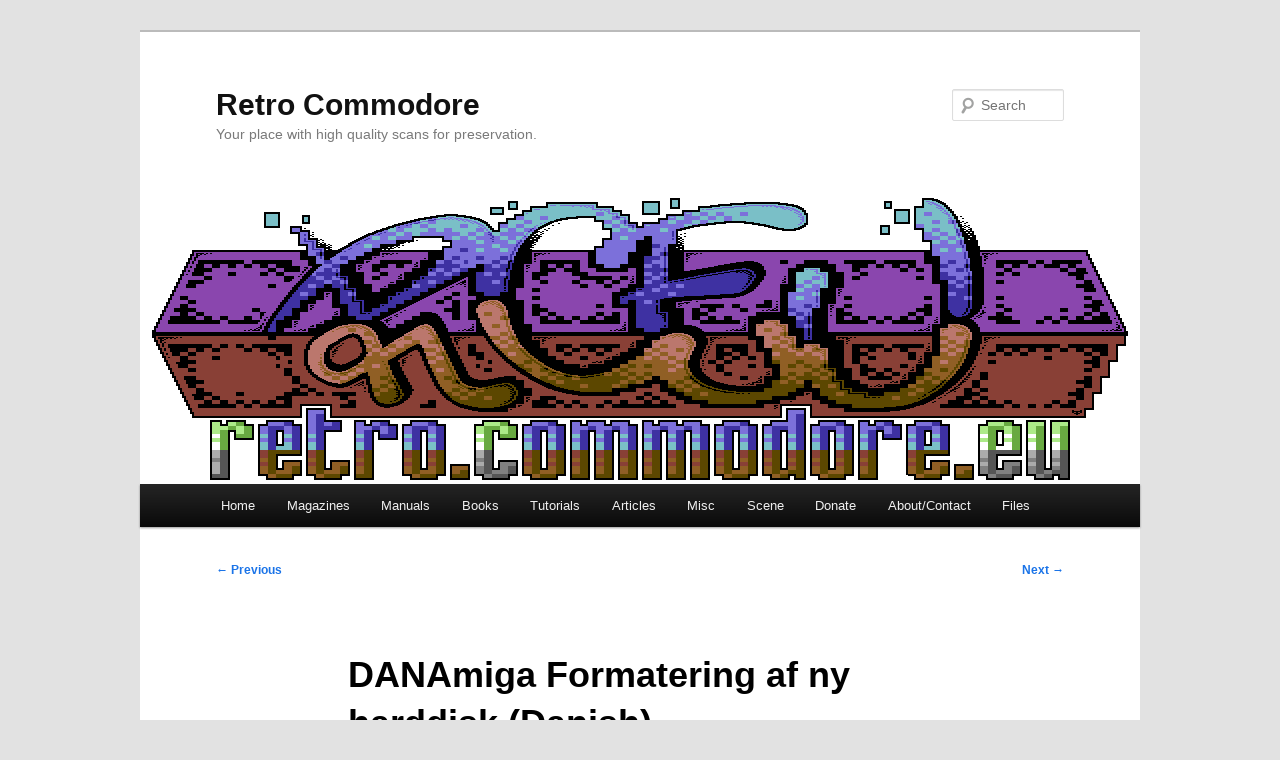

--- FILE ---
content_type: text/html; charset=UTF-8
request_url: https://www.retro-commodore.eu/2021/07/11/danamiga-formatering-af-ny-harddisk-danish/
body_size: 67281
content:
<!DOCTYPE html>
<!--[if IE 6]>
<html id="ie6" lang="en-US">
<![endif]-->
<!--[if IE 7]>
<html id="ie7" lang="en-US">
<![endif]-->
<!--[if IE 8]>
<html id="ie8" lang="en-US">
<![endif]-->
<!--[if !(IE 6) & !(IE 7) & !(IE 8)]><!-->
<html lang="en-US">
<!--<![endif]-->
<head>
<meta charset="UTF-8" />
<meta name="viewport" content="width=device-width, initial-scale=1.0" />
<title>
Retro CommodoreYour place with high quality scans for preservation.DANAmiga Formatering af ny harddisk (Danish)Retro Commodore	</title>
<link rel="profile" href="https://gmpg.org/xfn/11" />
<link rel="stylesheet" type="text/css" media="all" href="https://www.retro-commodore.eu/wp-content/themes/twentyeleven-child/style.css?ver=20250415" />
<link rel="pingback" href="https://www.retro-commodore.eu/xmlrpc.php">
<!--[if lt IE 9]>
<script src="https://www.retro-commodore.eu/wp-content/themes/twentyeleven/js/html5.js?ver=3.7.0" type="text/javascript"></script>
<![endif]-->
<meta name='robots' content='max-image-preview:large' />
	<style>img:is([sizes="auto" i], [sizes^="auto," i]) { contain-intrinsic-size: 3000px 1500px }</style>
	<!-- Jetpack Site Verification Tags -->
<meta name="google-site-verification" content="UJyzz8g-YrhAvwFdHqeBzBOubQ0MBIStgEg1l_X0vZA" />
<link rel='dns-prefetch' href='//stats.wp.com' />
<link rel='dns-prefetch' href='//jetpack.wordpress.com' />
<link rel='dns-prefetch' href='//s0.wp.com' />
<link rel='dns-prefetch' href='//public-api.wordpress.com' />
<link rel='dns-prefetch' href='//0.gravatar.com' />
<link rel='dns-prefetch' href='//1.gravatar.com' />
<link rel='dns-prefetch' href='//2.gravatar.com' />
<link rel="alternate" type="application/rss+xml" title="Retro Commodore &raquo; Feed" href="https://www.retro-commodore.eu/feed/" />
<link rel="alternate" type="application/rss+xml" title="Retro Commodore &raquo; Comments Feed" href="https://www.retro-commodore.eu/comments/feed/" />
<link rel="alternate" type="application/rss+xml" title="Retro Commodore &raquo; DANAmiga Formatering af ny harddisk (Danish) Comments Feed" href="https://www.retro-commodore.eu/2021/07/11/danamiga-formatering-af-ny-harddisk-danish/feed/" />
<script type="text/javascript">
/* <![CDATA[ */
window._wpemojiSettings = {"baseUrl":"https:\/\/s.w.org\/images\/core\/emoji\/16.0.1\/72x72\/","ext":".png","svgUrl":"https:\/\/s.w.org\/images\/core\/emoji\/16.0.1\/svg\/","svgExt":".svg","source":{"concatemoji":"https:\/\/www.retro-commodore.eu\/wp-includes\/js\/wp-emoji-release.min.js?ver=6.8.3"}};
/*! This file is auto-generated */
!function(s,n){var o,i,e;function c(e){try{var t={supportTests:e,timestamp:(new Date).valueOf()};sessionStorage.setItem(o,JSON.stringify(t))}catch(e){}}function p(e,t,n){e.clearRect(0,0,e.canvas.width,e.canvas.height),e.fillText(t,0,0);var t=new Uint32Array(e.getImageData(0,0,e.canvas.width,e.canvas.height).data),a=(e.clearRect(0,0,e.canvas.width,e.canvas.height),e.fillText(n,0,0),new Uint32Array(e.getImageData(0,0,e.canvas.width,e.canvas.height).data));return t.every(function(e,t){return e===a[t]})}function u(e,t){e.clearRect(0,0,e.canvas.width,e.canvas.height),e.fillText(t,0,0);for(var n=e.getImageData(16,16,1,1),a=0;a<n.data.length;a++)if(0!==n.data[a])return!1;return!0}function f(e,t,n,a){switch(t){case"flag":return n(e,"\ud83c\udff3\ufe0f\u200d\u26a7\ufe0f","\ud83c\udff3\ufe0f\u200b\u26a7\ufe0f")?!1:!n(e,"\ud83c\udde8\ud83c\uddf6","\ud83c\udde8\u200b\ud83c\uddf6")&&!n(e,"\ud83c\udff4\udb40\udc67\udb40\udc62\udb40\udc65\udb40\udc6e\udb40\udc67\udb40\udc7f","\ud83c\udff4\u200b\udb40\udc67\u200b\udb40\udc62\u200b\udb40\udc65\u200b\udb40\udc6e\u200b\udb40\udc67\u200b\udb40\udc7f");case"emoji":return!a(e,"\ud83e\udedf")}return!1}function g(e,t,n,a){var r="undefined"!=typeof WorkerGlobalScope&&self instanceof WorkerGlobalScope?new OffscreenCanvas(300,150):s.createElement("canvas"),o=r.getContext("2d",{willReadFrequently:!0}),i=(o.textBaseline="top",o.font="600 32px Arial",{});return e.forEach(function(e){i[e]=t(o,e,n,a)}),i}function t(e){var t=s.createElement("script");t.src=e,t.defer=!0,s.head.appendChild(t)}"undefined"!=typeof Promise&&(o="wpEmojiSettingsSupports",i=["flag","emoji"],n.supports={everything:!0,everythingExceptFlag:!0},e=new Promise(function(e){s.addEventListener("DOMContentLoaded",e,{once:!0})}),new Promise(function(t){var n=function(){try{var e=JSON.parse(sessionStorage.getItem(o));if("object"==typeof e&&"number"==typeof e.timestamp&&(new Date).valueOf()<e.timestamp+604800&&"object"==typeof e.supportTests)return e.supportTests}catch(e){}return null}();if(!n){if("undefined"!=typeof Worker&&"undefined"!=typeof OffscreenCanvas&&"undefined"!=typeof URL&&URL.createObjectURL&&"undefined"!=typeof Blob)try{var e="postMessage("+g.toString()+"("+[JSON.stringify(i),f.toString(),p.toString(),u.toString()].join(",")+"));",a=new Blob([e],{type:"text/javascript"}),r=new Worker(URL.createObjectURL(a),{name:"wpTestEmojiSupports"});return void(r.onmessage=function(e){c(n=e.data),r.terminate(),t(n)})}catch(e){}c(n=g(i,f,p,u))}t(n)}).then(function(e){for(var t in e)n.supports[t]=e[t],n.supports.everything=n.supports.everything&&n.supports[t],"flag"!==t&&(n.supports.everythingExceptFlag=n.supports.everythingExceptFlag&&n.supports[t]);n.supports.everythingExceptFlag=n.supports.everythingExceptFlag&&!n.supports.flag,n.DOMReady=!1,n.readyCallback=function(){n.DOMReady=!0}}).then(function(){return e}).then(function(){var e;n.supports.everything||(n.readyCallback(),(e=n.source||{}).concatemoji?t(e.concatemoji):e.wpemoji&&e.twemoji&&(t(e.twemoji),t(e.wpemoji)))}))}((window,document),window._wpemojiSettings);
/* ]]> */
</script>
<style id='wp-emoji-styles-inline-css' type='text/css'>

	img.wp-smiley, img.emoji {
		display: inline !important;
		border: none !important;
		box-shadow: none !important;
		height: 1em !important;
		width: 1em !important;
		margin: 0 0.07em !important;
		vertical-align: -0.1em !important;
		background: none !important;
		padding: 0 !important;
	}
</style>
<link rel='stylesheet' id='wp-block-library-css' href='https://www.retro-commodore.eu/wp-includes/css/dist/block-library/style.min.css?ver=6.8.3' type='text/css' media='all' />
<style id='wp-block-library-theme-inline-css' type='text/css'>
.wp-block-audio :where(figcaption){color:#555;font-size:13px;text-align:center}.is-dark-theme .wp-block-audio :where(figcaption){color:#ffffffa6}.wp-block-audio{margin:0 0 1em}.wp-block-code{border:1px solid #ccc;border-radius:4px;font-family:Menlo,Consolas,monaco,monospace;padding:.8em 1em}.wp-block-embed :where(figcaption){color:#555;font-size:13px;text-align:center}.is-dark-theme .wp-block-embed :where(figcaption){color:#ffffffa6}.wp-block-embed{margin:0 0 1em}.blocks-gallery-caption{color:#555;font-size:13px;text-align:center}.is-dark-theme .blocks-gallery-caption{color:#ffffffa6}:root :where(.wp-block-image figcaption){color:#555;font-size:13px;text-align:center}.is-dark-theme :root :where(.wp-block-image figcaption){color:#ffffffa6}.wp-block-image{margin:0 0 1em}.wp-block-pullquote{border-bottom:4px solid;border-top:4px solid;color:currentColor;margin-bottom:1.75em}.wp-block-pullquote cite,.wp-block-pullquote footer,.wp-block-pullquote__citation{color:currentColor;font-size:.8125em;font-style:normal;text-transform:uppercase}.wp-block-quote{border-left:.25em solid;margin:0 0 1.75em;padding-left:1em}.wp-block-quote cite,.wp-block-quote footer{color:currentColor;font-size:.8125em;font-style:normal;position:relative}.wp-block-quote:where(.has-text-align-right){border-left:none;border-right:.25em solid;padding-left:0;padding-right:1em}.wp-block-quote:where(.has-text-align-center){border:none;padding-left:0}.wp-block-quote.is-large,.wp-block-quote.is-style-large,.wp-block-quote:where(.is-style-plain){border:none}.wp-block-search .wp-block-search__label{font-weight:700}.wp-block-search__button{border:1px solid #ccc;padding:.375em .625em}:where(.wp-block-group.has-background){padding:1.25em 2.375em}.wp-block-separator.has-css-opacity{opacity:.4}.wp-block-separator{border:none;border-bottom:2px solid;margin-left:auto;margin-right:auto}.wp-block-separator.has-alpha-channel-opacity{opacity:1}.wp-block-separator:not(.is-style-wide):not(.is-style-dots){width:100px}.wp-block-separator.has-background:not(.is-style-dots){border-bottom:none;height:1px}.wp-block-separator.has-background:not(.is-style-wide):not(.is-style-dots){height:2px}.wp-block-table{margin:0 0 1em}.wp-block-table td,.wp-block-table th{word-break:normal}.wp-block-table :where(figcaption){color:#555;font-size:13px;text-align:center}.is-dark-theme .wp-block-table :where(figcaption){color:#ffffffa6}.wp-block-video :where(figcaption){color:#555;font-size:13px;text-align:center}.is-dark-theme .wp-block-video :where(figcaption){color:#ffffffa6}.wp-block-video{margin:0 0 1em}:root :where(.wp-block-template-part.has-background){margin-bottom:0;margin-top:0;padding:1.25em 2.375em}
</style>
<style id='classic-theme-styles-inline-css' type='text/css'>
/*! This file is auto-generated */
.wp-block-button__link{color:#fff;background-color:#32373c;border-radius:9999px;box-shadow:none;text-decoration:none;padding:calc(.667em + 2px) calc(1.333em + 2px);font-size:1.125em}.wp-block-file__button{background:#32373c;color:#fff;text-decoration:none}
</style>
<link rel='stylesheet' id='mediaelement-css' href='https://www.retro-commodore.eu/wp-includes/js/mediaelement/mediaelementplayer-legacy.min.css?ver=4.2.17' type='text/css' media='all' />
<link rel='stylesheet' id='wp-mediaelement-css' href='https://www.retro-commodore.eu/wp-includes/js/mediaelement/wp-mediaelement.min.css?ver=6.8.3' type='text/css' media='all' />
<style id='jetpack-sharing-buttons-style-inline-css' type='text/css'>
.jetpack-sharing-buttons__services-list{display:flex;flex-direction:row;flex-wrap:wrap;gap:0;list-style-type:none;margin:5px;padding:0}.jetpack-sharing-buttons__services-list.has-small-icon-size{font-size:12px}.jetpack-sharing-buttons__services-list.has-normal-icon-size{font-size:16px}.jetpack-sharing-buttons__services-list.has-large-icon-size{font-size:24px}.jetpack-sharing-buttons__services-list.has-huge-icon-size{font-size:36px}@media print{.jetpack-sharing-buttons__services-list{display:none!important}}.editor-styles-wrapper .wp-block-jetpack-sharing-buttons{gap:0;padding-inline-start:0}ul.jetpack-sharing-buttons__services-list.has-background{padding:1.25em 2.375em}
</style>
<style id='global-styles-inline-css' type='text/css'>
:root{--wp--preset--aspect-ratio--square: 1;--wp--preset--aspect-ratio--4-3: 4/3;--wp--preset--aspect-ratio--3-4: 3/4;--wp--preset--aspect-ratio--3-2: 3/2;--wp--preset--aspect-ratio--2-3: 2/3;--wp--preset--aspect-ratio--16-9: 16/9;--wp--preset--aspect-ratio--9-16: 9/16;--wp--preset--color--black: #000;--wp--preset--color--cyan-bluish-gray: #abb8c3;--wp--preset--color--white: #fff;--wp--preset--color--pale-pink: #f78da7;--wp--preset--color--vivid-red: #cf2e2e;--wp--preset--color--luminous-vivid-orange: #ff6900;--wp--preset--color--luminous-vivid-amber: #fcb900;--wp--preset--color--light-green-cyan: #7bdcb5;--wp--preset--color--vivid-green-cyan: #00d084;--wp--preset--color--pale-cyan-blue: #8ed1fc;--wp--preset--color--vivid-cyan-blue: #0693e3;--wp--preset--color--vivid-purple: #9b51e0;--wp--preset--color--blue: #1982d1;--wp--preset--color--dark-gray: #373737;--wp--preset--color--medium-gray: #666;--wp--preset--color--light-gray: #e2e2e2;--wp--preset--gradient--vivid-cyan-blue-to-vivid-purple: linear-gradient(135deg,rgba(6,147,227,1) 0%,rgb(155,81,224) 100%);--wp--preset--gradient--light-green-cyan-to-vivid-green-cyan: linear-gradient(135deg,rgb(122,220,180) 0%,rgb(0,208,130) 100%);--wp--preset--gradient--luminous-vivid-amber-to-luminous-vivid-orange: linear-gradient(135deg,rgba(252,185,0,1) 0%,rgba(255,105,0,1) 100%);--wp--preset--gradient--luminous-vivid-orange-to-vivid-red: linear-gradient(135deg,rgba(255,105,0,1) 0%,rgb(207,46,46) 100%);--wp--preset--gradient--very-light-gray-to-cyan-bluish-gray: linear-gradient(135deg,rgb(238,238,238) 0%,rgb(169,184,195) 100%);--wp--preset--gradient--cool-to-warm-spectrum: linear-gradient(135deg,rgb(74,234,220) 0%,rgb(151,120,209) 20%,rgb(207,42,186) 40%,rgb(238,44,130) 60%,rgb(251,105,98) 80%,rgb(254,248,76) 100%);--wp--preset--gradient--blush-light-purple: linear-gradient(135deg,rgb(255,206,236) 0%,rgb(152,150,240) 100%);--wp--preset--gradient--blush-bordeaux: linear-gradient(135deg,rgb(254,205,165) 0%,rgb(254,45,45) 50%,rgb(107,0,62) 100%);--wp--preset--gradient--luminous-dusk: linear-gradient(135deg,rgb(255,203,112) 0%,rgb(199,81,192) 50%,rgb(65,88,208) 100%);--wp--preset--gradient--pale-ocean: linear-gradient(135deg,rgb(255,245,203) 0%,rgb(182,227,212) 50%,rgb(51,167,181) 100%);--wp--preset--gradient--electric-grass: linear-gradient(135deg,rgb(202,248,128) 0%,rgb(113,206,126) 100%);--wp--preset--gradient--midnight: linear-gradient(135deg,rgb(2,3,129) 0%,rgb(40,116,252) 100%);--wp--preset--font-size--small: 13px;--wp--preset--font-size--medium: 20px;--wp--preset--font-size--large: 36px;--wp--preset--font-size--x-large: 42px;--wp--preset--spacing--20: 0.44rem;--wp--preset--spacing--30: 0.67rem;--wp--preset--spacing--40: 1rem;--wp--preset--spacing--50: 1.5rem;--wp--preset--spacing--60: 2.25rem;--wp--preset--spacing--70: 3.38rem;--wp--preset--spacing--80: 5.06rem;--wp--preset--shadow--natural: 6px 6px 9px rgba(0, 0, 0, 0.2);--wp--preset--shadow--deep: 12px 12px 50px rgba(0, 0, 0, 0.4);--wp--preset--shadow--sharp: 6px 6px 0px rgba(0, 0, 0, 0.2);--wp--preset--shadow--outlined: 6px 6px 0px -3px rgba(255, 255, 255, 1), 6px 6px rgba(0, 0, 0, 1);--wp--preset--shadow--crisp: 6px 6px 0px rgba(0, 0, 0, 1);}:where(.is-layout-flex){gap: 0.5em;}:where(.is-layout-grid){gap: 0.5em;}body .is-layout-flex{display: flex;}.is-layout-flex{flex-wrap: wrap;align-items: center;}.is-layout-flex > :is(*, div){margin: 0;}body .is-layout-grid{display: grid;}.is-layout-grid > :is(*, div){margin: 0;}:where(.wp-block-columns.is-layout-flex){gap: 2em;}:where(.wp-block-columns.is-layout-grid){gap: 2em;}:where(.wp-block-post-template.is-layout-flex){gap: 1.25em;}:where(.wp-block-post-template.is-layout-grid){gap: 1.25em;}.has-black-color{color: var(--wp--preset--color--black) !important;}.has-cyan-bluish-gray-color{color: var(--wp--preset--color--cyan-bluish-gray) !important;}.has-white-color{color: var(--wp--preset--color--white) !important;}.has-pale-pink-color{color: var(--wp--preset--color--pale-pink) !important;}.has-vivid-red-color{color: var(--wp--preset--color--vivid-red) !important;}.has-luminous-vivid-orange-color{color: var(--wp--preset--color--luminous-vivid-orange) !important;}.has-luminous-vivid-amber-color{color: var(--wp--preset--color--luminous-vivid-amber) !important;}.has-light-green-cyan-color{color: var(--wp--preset--color--light-green-cyan) !important;}.has-vivid-green-cyan-color{color: var(--wp--preset--color--vivid-green-cyan) !important;}.has-pale-cyan-blue-color{color: var(--wp--preset--color--pale-cyan-blue) !important;}.has-vivid-cyan-blue-color{color: var(--wp--preset--color--vivid-cyan-blue) !important;}.has-vivid-purple-color{color: var(--wp--preset--color--vivid-purple) !important;}.has-black-background-color{background-color: var(--wp--preset--color--black) !important;}.has-cyan-bluish-gray-background-color{background-color: var(--wp--preset--color--cyan-bluish-gray) !important;}.has-white-background-color{background-color: var(--wp--preset--color--white) !important;}.has-pale-pink-background-color{background-color: var(--wp--preset--color--pale-pink) !important;}.has-vivid-red-background-color{background-color: var(--wp--preset--color--vivid-red) !important;}.has-luminous-vivid-orange-background-color{background-color: var(--wp--preset--color--luminous-vivid-orange) !important;}.has-luminous-vivid-amber-background-color{background-color: var(--wp--preset--color--luminous-vivid-amber) !important;}.has-light-green-cyan-background-color{background-color: var(--wp--preset--color--light-green-cyan) !important;}.has-vivid-green-cyan-background-color{background-color: var(--wp--preset--color--vivid-green-cyan) !important;}.has-pale-cyan-blue-background-color{background-color: var(--wp--preset--color--pale-cyan-blue) !important;}.has-vivid-cyan-blue-background-color{background-color: var(--wp--preset--color--vivid-cyan-blue) !important;}.has-vivid-purple-background-color{background-color: var(--wp--preset--color--vivid-purple) !important;}.has-black-border-color{border-color: var(--wp--preset--color--black) !important;}.has-cyan-bluish-gray-border-color{border-color: var(--wp--preset--color--cyan-bluish-gray) !important;}.has-white-border-color{border-color: var(--wp--preset--color--white) !important;}.has-pale-pink-border-color{border-color: var(--wp--preset--color--pale-pink) !important;}.has-vivid-red-border-color{border-color: var(--wp--preset--color--vivid-red) !important;}.has-luminous-vivid-orange-border-color{border-color: var(--wp--preset--color--luminous-vivid-orange) !important;}.has-luminous-vivid-amber-border-color{border-color: var(--wp--preset--color--luminous-vivid-amber) !important;}.has-light-green-cyan-border-color{border-color: var(--wp--preset--color--light-green-cyan) !important;}.has-vivid-green-cyan-border-color{border-color: var(--wp--preset--color--vivid-green-cyan) !important;}.has-pale-cyan-blue-border-color{border-color: var(--wp--preset--color--pale-cyan-blue) !important;}.has-vivid-cyan-blue-border-color{border-color: var(--wp--preset--color--vivid-cyan-blue) !important;}.has-vivid-purple-border-color{border-color: var(--wp--preset--color--vivid-purple) !important;}.has-vivid-cyan-blue-to-vivid-purple-gradient-background{background: var(--wp--preset--gradient--vivid-cyan-blue-to-vivid-purple) !important;}.has-light-green-cyan-to-vivid-green-cyan-gradient-background{background: var(--wp--preset--gradient--light-green-cyan-to-vivid-green-cyan) !important;}.has-luminous-vivid-amber-to-luminous-vivid-orange-gradient-background{background: var(--wp--preset--gradient--luminous-vivid-amber-to-luminous-vivid-orange) !important;}.has-luminous-vivid-orange-to-vivid-red-gradient-background{background: var(--wp--preset--gradient--luminous-vivid-orange-to-vivid-red) !important;}.has-very-light-gray-to-cyan-bluish-gray-gradient-background{background: var(--wp--preset--gradient--very-light-gray-to-cyan-bluish-gray) !important;}.has-cool-to-warm-spectrum-gradient-background{background: var(--wp--preset--gradient--cool-to-warm-spectrum) !important;}.has-blush-light-purple-gradient-background{background: var(--wp--preset--gradient--blush-light-purple) !important;}.has-blush-bordeaux-gradient-background{background: var(--wp--preset--gradient--blush-bordeaux) !important;}.has-luminous-dusk-gradient-background{background: var(--wp--preset--gradient--luminous-dusk) !important;}.has-pale-ocean-gradient-background{background: var(--wp--preset--gradient--pale-ocean) !important;}.has-electric-grass-gradient-background{background: var(--wp--preset--gradient--electric-grass) !important;}.has-midnight-gradient-background{background: var(--wp--preset--gradient--midnight) !important;}.has-small-font-size{font-size: var(--wp--preset--font-size--small) !important;}.has-medium-font-size{font-size: var(--wp--preset--font-size--medium) !important;}.has-large-font-size{font-size: var(--wp--preset--font-size--large) !important;}.has-x-large-font-size{font-size: var(--wp--preset--font-size--x-large) !important;}
:where(.wp-block-post-template.is-layout-flex){gap: 1.25em;}:where(.wp-block-post-template.is-layout-grid){gap: 1.25em;}
:where(.wp-block-columns.is-layout-flex){gap: 2em;}:where(.wp-block-columns.is-layout-grid){gap: 2em;}
:root :where(.wp-block-pullquote){font-size: 1.5em;line-height: 1.6;}
</style>
<link rel='stylesheet' id='responsive-lightbox-prettyphoto-css' href='https://www.retro-commodore.eu/wp-content/plugins/responsive-lightbox/assets/prettyphoto/prettyPhoto.min.css?ver=3.1.6' type='text/css' media='all' />
<link rel='stylesheet' id='parent-style-css' href='https://www.retro-commodore.eu/wp-content/themes/twentyeleven/style.css?ver=6.8.3' type='text/css' media='all' />
<link rel='stylesheet' id='twentyeleven-block-style-css' href='https://www.retro-commodore.eu/wp-content/themes/twentyeleven/blocks.css?ver=20240703' type='text/css' media='all' />
<script type="text/javascript" src="https://www.retro-commodore.eu/wp-includes/js/jquery/jquery.min.js?ver=3.7.1" id="jquery-core-js"></script>
<script type="text/javascript" src="https://www.retro-commodore.eu/wp-includes/js/jquery/jquery-migrate.min.js?ver=3.4.1" id="jquery-migrate-js"></script>
<script type="text/javascript" src="https://www.retro-commodore.eu/wp-content/plugins/responsive-lightbox/assets/prettyphoto/jquery.prettyPhoto.min.js?ver=3.1.6" id="responsive-lightbox-prettyphoto-js"></script>
<script type="text/javascript" src="https://www.retro-commodore.eu/wp-includes/js/underscore.min.js?ver=1.13.7" id="underscore-js"></script>
<script type="text/javascript" src="https://www.retro-commodore.eu/wp-content/plugins/responsive-lightbox/assets/infinitescroll/infinite-scroll.pkgd.min.js?ver=4.0.1" id="responsive-lightbox-infinite-scroll-js"></script>
<script type="text/javascript" id="responsive-lightbox-js-before">
/* <![CDATA[ */
var rlArgs = {"script":"prettyphoto","selector":"lightbox","customEvents":"","activeGalleries":false,"animationSpeed":"normal","slideshow":false,"slideshowDelay":5000,"slideshowAutoplay":false,"opacity":"0.75","showTitle":true,"allowResize":true,"allowExpand":true,"width":1080,"height":720,"separator":"\/","theme":"dark_rounded","horizontalPadding":20,"hideFlash":false,"wmode":"opaque","videoAutoplay":false,"modal":false,"deeplinking":false,"overlayGallery":true,"keyboardShortcuts":true,"social":false,"woocommerce_gallery":false,"ajaxurl":"https:\/\/www.retro-commodore.eu\/wp-admin\/admin-ajax.php","nonce":"39faa22379","preview":false,"postId":11250,"scriptExtension":false};
/* ]]> */
</script>
<script type="text/javascript" src="https://www.retro-commodore.eu/wp-content/plugins/responsive-lightbox/js/front.js?ver=2.5.4" id="responsive-lightbox-js"></script>
<link rel="https://api.w.org/" href="https://www.retro-commodore.eu/wp-json/" /><link rel="alternate" title="JSON" type="application/json" href="https://www.retro-commodore.eu/wp-json/wp/v2/posts/11250" /><link rel="EditURI" type="application/rsd+xml" title="RSD" href="https://www.retro-commodore.eu/xmlrpc.php?rsd" />
<meta name="generator" content="WordPress 6.8.3" />
<link rel="canonical" href="https://www.retro-commodore.eu/2021/07/11/danamiga-formatering-af-ny-harddisk-danish/" />
<link rel='shortlink' href='https://wp.me/p3ZaH0-2Vs' />
<link rel="alternate" title="oEmbed (JSON)" type="application/json+oembed" href="https://www.retro-commodore.eu/wp-json/oembed/1.0/embed?url=https%3A%2F%2Fwww.retro-commodore.eu%2F2021%2F07%2F11%2Fdanamiga-formatering-af-ny-harddisk-danish%2F" />
<link rel="alternate" title="oEmbed (XML)" type="text/xml+oembed" href="https://www.retro-commodore.eu/wp-json/oembed/1.0/embed?url=https%3A%2F%2Fwww.retro-commodore.eu%2F2021%2F07%2F11%2Fdanamiga-formatering-af-ny-harddisk-danish%2F&#038;format=xml" />

<meta name="description" content="commodore manual magazine c64 amiga c128 pet schematic advert news game hardware software application development code assembler book tutorial electronics" />
	<style>img#wpstats{display:none}</style>
			<style>
		/* Link color */
		a,
		#site-title a:focus,
		#site-title a:hover,
		#site-title a:active,
		.entry-title a:hover,
		.entry-title a:focus,
		.entry-title a:active,
		.widget_twentyeleven_ephemera .comments-link a:hover,
		section.recent-posts .other-recent-posts a[rel="bookmark"]:hover,
		section.recent-posts .other-recent-posts .comments-link a:hover,
		.format-image footer.entry-meta a:hover,
		#site-generator a:hover {
			color: #1b74e8;
		}
		section.recent-posts .other-recent-posts .comments-link a:hover {
			border-color: #1b74e8;
		}
		article.feature-image.small .entry-summary p a:hover,
		.entry-header .comments-link a:hover,
		.entry-header .comments-link a:focus,
		.entry-header .comments-link a:active,
		.feature-slider a.active {
			background-color: #1b74e8;
		}
	</style>
	<meta name="description" content="DANAmiga Formatering af ny harddisk (Danish), thanks to DDHF." />

<!-- Jetpack Open Graph Tags -->
<meta property="og:type" content="article" />
<meta property="og:title" content="Retro CommodoreYour place with high quality scans for preservation.DANAmiga Formatering af ny harddisk (Danish)" />
<meta property="og:url" content="https://www.retro-commodore.eu/2021/07/11/danamiga-formatering-af-ny-harddisk-danish/" />
<meta property="og:description" content="DANAmiga Formatering af ny harddisk (Danish), thanks to DDHF." />
<meta property="article:published_time" content="2021-07-11T08:38:44+00:00" />
<meta property="article:modified_time" content="2021-07-11T08:38:44+00:00" />
<meta property="og:site_name" content="Retro Commodore" />
<meta property="og:image" content="https://www.retro-commodore.eu/wp-content/uploads/2021/07/DANAmiga_Formatering_af_Ny_Disk_da.jpg" />
<meta property="og:image:secure_url" content="https://i0.wp.com/www.retro-commodore.eu/wp-content/uploads/2021/07/DANAmiga_Formatering_af_Ny_Disk_da.jpg?ssl=1" />
<meta property="og:image:width" content="240" />
<meta property="og:image:height" content="310" />
<meta property="og:image:alt" content="" />
<meta property="og:locale" content="en_US" />
<meta name="twitter:text:title" content="DANAmiga Formatering af ny harddisk (Danish)" />
<meta name="twitter:image" content="https://www.retro-commodore.eu/wp-content/uploads/2021/07/DANAmiga_Formatering_af_Ny_Disk_da.jpg?w=144" />
<meta name="twitter:card" content="summary" />

<!-- End Jetpack Open Graph Tags -->
</head>

<body class="wp-singular post-template-default single single-post postid-11250 single-format-standard wp-embed-responsive wp-theme-twentyeleven wp-child-theme-twentyeleven-child singular two-column right-sidebar">
<div class="skip-link"><a class="assistive-text" href="#content">Skip to primary content</a></div><div id="page" class="hfeed">
	<header id="branding">
			<hgroup>
							<h1 id="site-title"><span><a href="https://www.retro-commodore.eu/" rel="home" >Retro Commodore</a></span></h1>
				<h2 id="site-description">Your place with high quality scans for preservation.</h2>
			</hgroup>

						<a href="https://www.retro-commodore.eu/" rel="home" >
				<img src="https://www.retro-commodore.eu/wp-content/uploads/2022/04/cropped-rceu-logo2-Hvid.png" width="1000" height="288" alt="Retro Commodore" srcset="https://www.retro-commodore.eu/wp-content/uploads/2022/04/cropped-rceu-logo2-Hvid.png 1000w, https://www.retro-commodore.eu/wp-content/uploads/2022/04/cropped-rceu-logo2-Hvid-240x69.png 240w, https://www.retro-commodore.eu/wp-content/uploads/2022/04/cropped-rceu-logo2-Hvid-768x221.png 768w, https://www.retro-commodore.eu/wp-content/uploads/2022/04/cropped-rceu-logo2-Hvid-500x144.png 500w" sizes="(max-width: 1000px) 100vw, 1000px" decoding="async" fetchpriority="high" />			</a>
			
									<form method="get" id="searchform" action="https://www.retro-commodore.eu/">
		<label for="s" class="assistive-text">Search</label>
		<input type="text" class="field" name="s" id="s" placeholder="Search" />
		<input type="submit" class="submit" name="submit" id="searchsubmit" value="Search" />
	</form>
			
			<nav id="access">
				<h3 class="assistive-text">Main menu</h3>
				<div class="menu-main-menu-container"><ul id="menu-main-menu" class="menu"><li id="menu-item-16" class="menu-item menu-item-type-custom menu-item-object-custom menu-item-home menu-item-16"><a href="https://www.retro-commodore.eu">Home</a></li>
<li id="menu-item-17" class="menu-item menu-item-type-taxonomy menu-item-object-category menu-item-has-children menu-item-17"><a href="https://www.retro-commodore.eu/category/magazines/">Magazines</a>
<ul class="sub-menu">
	<li id="menu-item-64" class="menu-item menu-item-type-taxonomy menu-item-object-category menu-item-has-children menu-item-64"><a href="https://www.retro-commodore.eu/category/magazines/danish-magazine/">Danish</a>
	<ul class="sub-menu">
		<li id="menu-item-51" class="menu-item menu-item-type-post_type menu-item-object-page menu-item-51"><a href="https://www.retro-commodore.eu/amiga-advis/">Amiga Advis</a></li>
		<li id="menu-item-54" class="menu-item menu-item-type-post_type menu-item-object-page menu-item-54"><a href="https://www.retro-commodore.eu/amiga-bladet/">Amiga Bladet</a></li>
		<li id="menu-item-3800" class="menu-item menu-item-type-post_type menu-item-object-page menu-item-3800"><a href="https://www.retro-commodore.eu/amiga-centrum/">Amiga Centrum</a></li>
		<li id="menu-item-63" class="menu-item menu-item-type-post_type menu-item-object-page menu-item-63"><a href="https://www.retro-commodore.eu/amiga-club/">Amiga Club</a></li>
		<li id="menu-item-48" class="menu-item menu-item-type-post_type menu-item-object-page menu-item-48"><a href="https://www.retro-commodore.eu/amiga-interface/">Amiga Interface</a></li>
		<li id="menu-item-239" class="menu-item menu-item-type-post_type menu-item-object-page menu-item-239"><a href="https://www.retro-commodore.eu/amiga-magasinet/">Amiga Magasinet</a></li>
		<li id="menu-item-60" class="menu-item menu-item-type-post_type menu-item-object-page menu-item-60"><a href="https://www.retro-commodore.eu/amigavisen/">AMIGAvisen</a></li>
		<li id="menu-item-10705" class="menu-item menu-item-type-post_type menu-item-object-page menu-item-10705"><a href="https://www.retro-commodore.eu/club-commodore-computer-64-128/">Club Commodore Computer 64 &#038; 128</a></li>
		<li id="menu-item-1070" class="menu-item menu-item-type-post_type menu-item-object-page menu-item-1070"><a href="https://www.retro-commodore.eu/commodore-64-128-club/">Commodore 64-128 Club</a></li>
		<li id="menu-item-5901" class="menu-item menu-item-type-post_type menu-item-object-page menu-item-5901"><a href="https://www.retro-commodore.eu/commodore-club-64-128-amiga/">Commodore Club 64/128 Amiga</a></li>
		<li id="menu-item-459" class="menu-item menu-item-type-post_type menu-item-object-page menu-item-459"><a href="https://www.retro-commodore.eu/computer/">COMputer</a></li>
		<li id="menu-item-59" class="menu-item menu-item-type-post_type menu-item-object-page menu-item-59"><a href="https://www.retro-commodore.eu/computer-action/">Computer Action</a></li>
		<li id="menu-item-10430" class="menu-item menu-item-type-post_type menu-item-object-page menu-item-10430"><a href="https://www.retro-commodore.eu/computer-bladet-club-64-128-nyt/">Computer Bladet Club 64/128 Nyt</a></li>
		<li id="menu-item-2054" class="menu-item menu-item-type-post_type menu-item-object-page menu-item-2054"><a href="https://www.retro-commodore.eu/ccuc/">Creative Commodore Users’ Club</a></li>
		<li id="menu-item-234" class="menu-item menu-item-type-post_type menu-item-object-page menu-item-234"><a href="https://www.retro-commodore.eu/fokus-data/">Fokus Data</a></li>
		<li id="menu-item-2032" class="menu-item menu-item-type-post_type menu-item-object-page menu-item-2032"><a href="https://www.retro-commodore.eu/games-preview/">Games Preview</a></li>
		<li id="menu-item-4520" class="menu-item menu-item-type-post_type menu-item-object-page menu-item-4520"><a href="https://www.retro-commodore.eu/hiscore/">HiScore</a></li>
		<li id="menu-item-228" class="menu-item menu-item-type-post_type menu-item-object-page menu-item-228"><a href="https://www.retro-commodore.eu/hiscore-professionel/">HiScore Professionel</a></li>
		<li id="menu-item-6163" class="menu-item menu-item-type-post_type menu-item-object-page menu-item-6163"><a href="https://www.retro-commodore.eu/ic/">IC</a></li>
		<li id="menu-item-520" class="menu-item menu-item-type-post_type menu-item-object-page menu-item-520"><a href="https://www.retro-commodore.eu/ic-run/">IC Run</a></li>
		<li id="menu-item-4250" class="menu-item menu-item-type-post_type menu-item-object-page menu-item-4250"><a href="https://www.retro-commodore.eu/joystick/">Joystick</a></li>
		<li id="menu-item-3801" class="menu-item menu-item-type-post_type menu-item-object-page menu-item-3801"><a href="https://www.retro-commodore.eu/klub-64-128/">Klub 64/128</a></li>
		<li id="menu-item-10709" class="menu-item menu-item-type-post_type menu-item-object-page menu-item-10709"><a href="https://www.retro-commodore.eu/klubnyt-for-commodore-64/">Klubnyt for Commodore 64</a></li>
		<li id="menu-item-166" class="menu-item menu-item-type-post_type menu-item-object-page menu-item-166"><a href="https://www.retro-commodore.eu/list/">List</a></li>
		<li id="menu-item-4971" class="menu-item menu-item-type-post_type menu-item-object-page menu-item-4971"><a href="https://www.retro-commodore.eu/mikro-guide/">Mikro Guide</a></li>
		<li id="menu-item-948" class="menu-item menu-item-type-post_type menu-item-object-page menu-item-948"><a href="https://www.retro-commodore.eu/soft/">SOFT</a></li>
		<li id="menu-item-4143" class="menu-item menu-item-type-post_type menu-item-object-page menu-item-4143"><a href="https://www.retro-commodore.eu/soft-today/">SOFT Today</a></li>
		<li id="menu-item-202" class="menu-item menu-item-type-post_type menu-item-object-page menu-item-202"><a href="https://www.retro-commodore.eu/tast/">Tast</a></li>
		<li id="menu-item-5428" class="menu-item menu-item-type-post_type menu-item-object-page menu-item-5428"><a href="https://www.retro-commodore.eu/vi-og-vic/">VI og VIC</a></li>
		<li id="menu-item-4386" class="menu-item menu-item-type-post_type menu-item-object-page menu-item-4386"><a href="https://www.retro-commodore.eu/indirekte-blade/">Indirekte Blade</a></li>
	</ul>
</li>
	<li id="menu-item-65" class="menu-item menu-item-type-taxonomy menu-item-object-category menu-item-has-children menu-item-65"><a href="https://www.retro-commodore.eu/category/magazines/english-magazine/">English</a>
	<ul class="sub-menu">
		<li id="menu-item-1490" class="menu-item menu-item-type-post_type menu-item-object-page menu-item-1490"><a href="https://www.retro-commodore.eu/amiga-action/">Amiga Action</a></li>
		<li id="menu-item-242" class="menu-item menu-item-type-post_type menu-item-object-page menu-item-242"><a href="https://www.retro-commodore.eu/amiga-active/">Amiga Active</a></li>
		<li id="menu-item-103" class="menu-item menu-item-type-post_type menu-item-object-page menu-item-103"><a href="https://www.retro-commodore.eu/amiga-computing/">Amiga Computing</a></li>
		<li id="menu-item-68" class="menu-item menu-item-type-post_type menu-item-object-page menu-item-68"><a href="https://www.retro-commodore.eu/amiga-format/">Amiga Format</a></li>
		<li id="menu-item-9338" class="menu-item menu-item-type-post_type menu-item-object-page menu-item-9338"><a href="https://www.retro-commodore.eu/amiga-power/">Amiga Power</a></li>
		<li id="menu-item-5173" class="menu-item menu-item-type-post_type menu-item-object-page menu-item-5173"><a href="https://www.retro-commodore.eu/amiga-world/">Amiga World</a></li>
		<li id="menu-item-11366" class="menu-item menu-item-type-post_type menu-item-object-page menu-item-11366"><a href="https://www.retro-commodore.eu/commodore-club-news/">Commodore Club News</a></li>
		<li id="menu-item-4559" class="menu-item menu-item-type-post_type menu-item-object-page menu-item-4559"><a href="https://www.retro-commodore.eu/commodore-computing-in-sa/">Commodore Computing in SA</a></li>
		<li id="menu-item-9565" class="menu-item menu-item-type-post_type menu-item-object-page menu-item-9565"><a href="https://www.retro-commodore.eu/commodore-disk-user/">Commodore Disk User</a></li>
		<li id="menu-item-1823" class="menu-item menu-item-type-post_type menu-item-object-page menu-item-1823"><a href="https://www.retro-commodore.eu/commodore-free/">Commodore Free</a></li>
		<li id="menu-item-9402" class="menu-item menu-item-type-post_type menu-item-object-page menu-item-9402"><a href="https://www.retro-commodore.eu/commodore-news/">Commodore News</a></li>
		<li id="menu-item-6153" class="menu-item menu-item-type-post_type menu-item-object-page menu-item-6153"><a href="https://www.retro-commodore.eu/commodore-techtopics/">Commodore Techtopics</a></li>
		<li id="menu-item-179" class="menu-item menu-item-type-post_type menu-item-object-page menu-item-179"><a href="https://www.retro-commodore.eu/cu-amiga-magazine/">CU Amiga Magazine</a></li>
		<li id="menu-item-13383" class="menu-item menu-item-type-post_type menu-item-object-page menu-item-13383"><a href="https://www.retro-commodore.eu/kickstart/">Kickstart</a></li>
		<li id="menu-item-11372" class="menu-item menu-item-type-post_type menu-item-object-page menu-item-11372"><a href="https://www.retro-commodore.eu/the-torpet/">The Torpet</a></li>
		<li id="menu-item-3875" class="menu-item menu-item-type-post_type menu-item-object-page menu-item-3875"><a href="https://www.retro-commodore.eu/vic-computing/">Vic Computing</a></li>
		<li id="menu-item-9589" class="menu-item menu-item-type-post_type menu-item-object-page menu-item-9589"><a href="https://www.retro-commodore.eu/your-commodore/">Your Commodore</a></li>
		<li id="menu-item-5008" class="menu-item menu-item-type-post_type menu-item-object-page menu-item-5008"><a href="https://www.retro-commodore.eu/zzap-64/">Zzap 64</a></li>
	</ul>
</li>
	<li id="menu-item-1464" class="menu-item menu-item-type-taxonomy menu-item-object-category menu-item-has-children menu-item-1464"><a href="https://www.retro-commodore.eu/category/magazines/german-magazine/">German</a>
	<ul class="sub-menu">
		<li id="menu-item-4353" class="menu-item menu-item-type-post_type menu-item-object-page menu-item-4353"><a href="https://www.retro-commodore.eu/64er/">64’er</a></li>
		<li id="menu-item-12874" class="menu-item menu-item-type-post_type menu-item-object-page menu-item-12874"><a href="https://www.retro-commodore.eu/amiga-german-magazine/">Amiga</a></li>
		<li id="menu-item-3951" class="menu-item menu-item-type-post_type menu-item-object-page menu-item-3951"><a href="https://www.retro-commodore.eu/amiga-magazin/">Amiga Magazin</a></li>
		<li id="menu-item-1463" class="menu-item menu-item-type-post_type menu-item-object-page menu-item-1463"><a href="https://www.retro-commodore.eu/amiga-power-disc/">Amiga Power Disc</a></li>
		<li id="menu-item-9362" class="menu-item menu-item-type-post_type menu-item-object-page menu-item-9362"><a href="https://www.retro-commodore.eu/amiga-special/">Amiga Special</a></li>
		<li id="menu-item-6032" class="menu-item menu-item-type-post_type menu-item-object-page menu-item-6032"><a href="https://www.retro-commodore.eu/input-64/">Input 64</a></li>
		<li id="menu-item-11531" class="menu-item menu-item-type-post_type menu-item-object-page menu-item-11531"><a href="https://www.retro-commodore.eu/magic-disk-64/">Magic Disk 64</a></li>
	</ul>
</li>
	<li id="menu-item-1569" class="menu-item menu-item-type-taxonomy menu-item-object-category menu-item-has-children menu-item-1569"><a href="https://www.retro-commodore.eu/category/magazines/norwegian-magazine/">Norwegian</a>
	<ul class="sub-menu">
		<li id="menu-item-1570" class="menu-item menu-item-type-post_type menu-item-object-page menu-item-1570"><a href="https://www.retro-commodore.eu/amiga-forum/">Amiga Forum</a></li>
		<li id="menu-item-8102" class="menu-item menu-item-type-post_type menu-item-object-page menu-item-8102"><a href="https://www.retro-commodore.eu/exec/">EXEC</a></li>
	</ul>
</li>
	<li id="menu-item-10995" class="menu-item menu-item-type-taxonomy menu-item-object-category menu-item-has-children menu-item-10995"><a href="https://www.retro-commodore.eu/category/magazines/swedish-magazine/">Swedish</a>
	<ul class="sub-menu">
		<li id="menu-item-11221" class="menu-item menu-item-type-post_type menu-item-object-page menu-item-11221"><a href="https://www.retro-commodore.eu/hemdator/">Svenska Hemdator Nytt</a></li>
		<li id="menu-item-11042" class="menu-item menu-item-type-post_type menu-item-object-page menu-item-11042"><a href="https://www.retro-commodore.eu/nya-dator-magazin/">Nya Dator Magazin</a></li>
		<li id="menu-item-10993" class="menu-item menu-item-type-post_type menu-item-object-page menu-item-10993"><a href="https://www.retro-commodore.eu/atta-bitar/">Åtta Bitar</a></li>
	</ul>
</li>
</ul>
</li>
<li id="menu-item-212" class="menu-item menu-item-type-taxonomy menu-item-object-category current-post-ancestor menu-item-has-children menu-item-212"><a href="https://www.retro-commodore.eu/category/manuals/">Manuals</a>
<ul class="sub-menu">
	<li id="menu-item-213" class="menu-item menu-item-type-taxonomy menu-item-object-category menu-item-has-children menu-item-213"><a href="https://www.retro-commodore.eu/category/manuals/hardware-manuals/">Hardware Manuals</a>
	<ul class="sub-menu">
		<li id="menu-item-219" class="menu-item menu-item-type-post_type menu-item-object-page menu-item-219"><a href="https://www.retro-commodore.eu/amiga-hardware/">Amiga Hardware</a></li>
		<li id="menu-item-222" class="menu-item menu-item-type-post_type menu-item-object-page menu-item-222"><a href="https://www.retro-commodore.eu/c64-hardware/">C64 Hardware</a></li>
		<li id="menu-item-5686" class="menu-item menu-item-type-post_type menu-item-object-page menu-item-5686"><a href="https://www.retro-commodore.eu/c128-hardware/">C128 Hardware</a></li>
		<li id="menu-item-216" class="menu-item menu-item-type-post_type menu-item-object-page menu-item-216"><a href="https://www.retro-commodore.eu/computers/">Computers</a></li>
		<li id="menu-item-210" class="menu-item menu-item-type-post_type menu-item-object-page menu-item-210"><a href="https://www.retro-commodore.eu/datamedia/">8-bit datamedia</a></li>
		<li id="menu-item-10936" class="menu-item menu-item-type-post_type menu-item-object-page menu-item-10936"><a href="https://www.retro-commodore.eu/kim-1-manuals/">KIM-1 Manuals</a></li>
		<li id="menu-item-12692" class="menu-item menu-item-type-post_type menu-item-object-page menu-item-12692"><a href="https://www.retro-commodore.eu/misc-hardware/">Misc Hardware</a></li>
		<li id="menu-item-211" class="menu-item menu-item-type-post_type menu-item-object-page menu-item-211"><a href="https://www.retro-commodore.eu/monitors/">Monitors</a></li>
		<li id="menu-item-3965" class="menu-item menu-item-type-post_type menu-item-object-page menu-item-3965"><a href="https://www.retro-commodore.eu/pc-hardware/">PC Hardware</a></li>
		<li id="menu-item-2023" class="menu-item menu-item-type-post_type menu-item-object-page menu-item-2023"><a href="https://www.retro-commodore.eu/printers/">Printers</a></li>
		<li id="menu-item-2505" class="menu-item menu-item-type-post_type menu-item-object-page menu-item-2505"><a href="https://www.retro-commodore.eu/vic20-hardware/">VIC20 Hardware</a></li>
	</ul>
</li>
	<li id="menu-item-259" class="menu-item menu-item-type-taxonomy menu-item-object-category menu-item-has-children menu-item-259"><a href="https://www.retro-commodore.eu/category/manuals/software-manuals/">Software Manuals</a>
	<ul class="sub-menu">
		<li id="menu-item-260" class="menu-item menu-item-type-post_type menu-item-object-page menu-item-260"><a href="https://www.retro-commodore.eu/amiga-software/">Amiga Software</a></li>
		<li id="menu-item-1217" class="menu-item menu-item-type-post_type menu-item-object-page menu-item-1217"><a href="https://www.retro-commodore.eu/c16-plus4-software/">C16 &#038; plus/4 Software</a></li>
		<li id="menu-item-455" class="menu-item menu-item-type-post_type menu-item-object-page menu-item-455"><a href="https://www.retro-commodore.eu/c64-software/">C64 Software</a></li>
		<li id="menu-item-1543" class="menu-item menu-item-type-post_type menu-item-object-page menu-item-1543"><a href="https://www.retro-commodore.eu/c128-software/">C128 Software</a></li>
		<li id="menu-item-12552" class="menu-item menu-item-type-post_type menu-item-object-page menu-item-12552"><a href="https://www.retro-commodore.eu/comal/">COMAL</a></li>
		<li id="menu-item-11843" class="menu-item menu-item-type-post_type menu-item-object-page menu-item-11843"><a href="https://www.retro-commodore.eu/pet-software/">PET Software</a></li>
		<li id="menu-item-11302" class="menu-item menu-item-type-post_type menu-item-object-page menu-item-11302"><a href="https://www.retro-commodore.eu/vic20-software/">VIC20 Software</a></li>
	</ul>
</li>
</ul>
</li>
<li id="menu-item-271" class="menu-item menu-item-type-taxonomy menu-item-object-category menu-item-has-children menu-item-271"><a href="https://www.retro-commodore.eu/category/books/">Books</a>
<ul class="sub-menu">
	<li id="menu-item-1244" class="menu-item menu-item-type-post_type menu-item-object-page menu-item-1244"><a href="https://www.retro-commodore.eu/misc-8bit/">Misc 8bit</a></li>
	<li id="menu-item-272" class="menu-item menu-item-type-post_type menu-item-object-page menu-item-272"><a href="https://www.retro-commodore.eu/misc-amiga/">Misc Amiga</a></li>
	<li id="menu-item-1000" class="menu-item menu-item-type-post_type menu-item-object-page menu-item-1000"><a href="https://www.retro-commodore.eu/misc-c64/">Misc C64</a></li>
	<li id="menu-item-456" class="menu-item menu-item-type-taxonomy menu-item-object-category menu-item-has-children menu-item-456"><a href="https://www.retro-commodore.eu/category/manuals/development/">Development</a>
	<ul class="sub-menu">
		<li id="menu-item-454" class="menu-item menu-item-type-post_type menu-item-object-page menu-item-454"><a href="https://www.retro-commodore.eu/amiga-development/">Amiga Development</a></li>
		<li id="menu-item-453" class="menu-item menu-item-type-post_type menu-item-object-page menu-item-453"><a href="https://www.retro-commodore.eu/c64-development/">8-Bit Development</a></li>
		<li id="menu-item-11034" class="menu-item menu-item-type-post_type menu-item-object-page menu-item-11034"><a href="https://www.retro-commodore.eu/rkrm-wip/">Rom Kernel Reference Manual OS32 WIP</a></li>
	</ul>
</li>
	<li id="menu-item-12455" class="menu-item menu-item-type-post_type menu-item-object-page menu-item-12455"><a href="https://www.retro-commodore.eu/z80/">Z80</a></li>
</ul>
</li>
<li id="menu-item-187" class="menu-item menu-item-type-taxonomy menu-item-object-category menu-item-has-children menu-item-187"><a href="https://www.retro-commodore.eu/category/tutorials/">Tutorials</a>
<ul class="sub-menu">
	<li id="menu-item-188" class="menu-item menu-item-type-taxonomy menu-item-object-category menu-item-188"><a href="https://www.retro-commodore.eu/category/tutorials/amiga-assembler/">Amiga Assembler</a></li>
	<li id="menu-item-1056" class="menu-item menu-item-type-post_type menu-item-object-page menu-item-1056"><a href="https://www.retro-commodore.eu/assembler-brevkursus/">Assembler brevkursus</a></li>
	<li id="menu-item-586" class="menu-item menu-item-type-taxonomy menu-item-object-category menu-item-586"><a href="https://www.retro-commodore.eu/category/tutorials/hardware-hacks/">Hardware hacks</a></li>
	<li id="menu-item-879" class="menu-item menu-item-type-taxonomy menu-item-object-category menu-item-879"><a href="https://www.retro-commodore.eu/category/tutorials/media-preservation/">Media Preservation</a></li>
	<li id="menu-item-10328" class="menu-item menu-item-type-taxonomy menu-item-object-category menu-item-10328"><a href="https://www.retro-commodore.eu/category/tutorials/">Tutorials</a></li>
	<li id="menu-item-884" class="menu-item menu-item-type-post_type menu-item-object-page menu-item-884"><a href="https://www.retro-commodore.eu/the-rules-of-scanning-for-preservation/">The rules of scanning for Preservation</a></li>
	<li id="menu-item-2492" class="menu-item menu-item-type-post_type menu-item-object-page menu-item-2492"><a href="https://www.retro-commodore.eu/taking-pictures-of-boxes-that-are-too-large-for-scanners/">Take pictures of boxes</a></li>
</ul>
</li>
<li id="menu-item-538" class="menu-item menu-item-type-taxonomy menu-item-object-category menu-item-has-children menu-item-538"><a href="https://www.retro-commodore.eu/category/articles/">Articles</a>
<ul class="sub-menu">
	<li id="menu-item-539" class="menu-item menu-item-type-taxonomy menu-item-object-category menu-item-has-children menu-item-539"><a href="https://www.retro-commodore.eu/category/articles/amiga-articles/">Amiga Articles</a>
	<ul class="sub-menu">
		<li id="menu-item-1858" class="menu-item menu-item-type-post_type menu-item-object-page menu-item-1858"><a href="https://www.retro-commodore.eu/burning-cdtv-cd32-cds/">Burning CDTV / CD32 CD’s</a></li>
		<li id="menu-item-1868" class="menu-item menu-item-type-post_type menu-item-object-page menu-item-1868"><a href="https://www.retro-commodore.eu/cf-rescue-disk-for-a600a1200/">CF Rescue disk for A600/A1200</a></li>
		<li id="menu-item-1813" class="menu-item menu-item-type-post_type menu-item-object-page menu-item-1813"><a href="https://www.retro-commodore.eu/network-installation-on-the-amiga/">Network Installation (Amiga)</a></li>
	</ul>
</li>
	<li id="menu-item-2279" class="menu-item menu-item-type-taxonomy menu-item-object-category menu-item-has-children menu-item-2279"><a href="https://www.retro-commodore.eu/category/articles/c64-articles/">C64 Articles</a>
	<ul class="sub-menu">
		<li id="menu-item-4409" class="menu-item menu-item-type-post_type menu-item-object-page menu-item-4409"><a href="https://www.retro-commodore.eu/test-of-video-converters-for-commodore-64/">Video converters</a></li>
	</ul>
</li>
	<li id="menu-item-1888" class="menu-item menu-item-type-post_type menu-item-object-page menu-item-1888"><a href="https://www.retro-commodore.eu/fixing-solder-pads/">Fixing solder pads</a></li>
	<li id="menu-item-2633" class="menu-item menu-item-type-taxonomy menu-item-object-category menu-item-has-children menu-item-2633"><a href="https://www.retro-commodore.eu/category/articles/games/">Games</a>
	<ul class="sub-menu">
		<li id="menu-item-2641" class="menu-item menu-item-type-post_type menu-item-object-page menu-item-2641"><a href="https://www.retro-commodore.eu/jan-palsbom-articles/">Jan Palsbom</a></li>
	</ul>
</li>
	<li id="menu-item-4417" class="menu-item menu-item-type-taxonomy menu-item-object-category menu-item-4417"><a href="https://www.retro-commodore.eu/category/tutorials/hardware-hacks/">Hardware hacks</a></li>
	<li id="menu-item-2280" class="menu-item menu-item-type-taxonomy menu-item-object-category menu-item-2280"><a href="https://www.retro-commodore.eu/category/articles/misc-articles/">Misc Articles</a></li>
</ul>
</li>
<li id="menu-item-726" class="menu-item menu-item-type-taxonomy menu-item-object-category menu-item-has-children menu-item-726"><a href="https://www.retro-commodore.eu/category/misc/">Misc</a>
<ul class="sub-menu">
	<li id="menu-item-5298" class="menu-item menu-item-type-post_type menu-item-object-page menu-item-has-children menu-item-5298"><a href="https://www.retro-commodore.eu/own-production/">Own Production</a>
	<ul class="sub-menu">
		<li id="menu-item-6126" class="menu-item menu-item-type-post_type menu-item-object-page menu-item-6126"><a href="https://www.retro-commodore.eu/diy-open-source-stuff/">DIY Open Source Stuff</a></li>
		<li id="menu-item-11315" class="menu-item menu-item-type-post_type menu-item-object-page menu-item-11315"><a href="https://www.retro-commodore.eu/own-production/">Own Production</a></li>
	</ul>
</li>
	<li id="menu-item-2298" class="menu-item menu-item-type-post_type menu-item-object-page menu-item-2298"><a href="https://www.retro-commodore.eu/3d-boxes/">3D boxes and hardware</a></li>
	<li id="menu-item-727" class="menu-item menu-item-type-post_type menu-item-object-page menu-item-727"><a href="https://www.retro-commodore.eu/8bit-adverts/">8Bit Adverts</a></li>
	<li id="menu-item-792" class="menu-item menu-item-type-post_type menu-item-object-page menu-item-792"><a href="https://www.retro-commodore.eu/amiga-adverts/">Amiga Adverts</a></li>
	<li id="menu-item-4944" class="menu-item menu-item-type-post_type menu-item-object-page menu-item-4944"><a href="https://www.retro-commodore.eu/misc-adverts/">Misc Adverts</a></li>
	<li id="menu-item-1645" class="menu-item menu-item-type-post_type menu-item-object-page menu-item-1645"><a href="https://www.retro-commodore.eu/pc-adverts/">PC Adverts</a></li>
	<li id="menu-item-12967" class="menu-item menu-item-type-post_type menu-item-object-page menu-item-12967"><a href="https://www.retro-commodore.eu/educational/">Educational</a></li>
	<li id="menu-item-1658" class="menu-item menu-item-type-post_type menu-item-object-page menu-item-1658"><a href="https://www.retro-commodore.eu/amiga-tech/">Amiga Technical documents</a></li>
	<li id="menu-item-741" class="menu-item menu-item-type-post_type menu-item-object-page menu-item-741"><a href="https://www.retro-commodore.eu/c64-tech/">C64 Technical documents</a></li>
	<li id="menu-item-4931" class="menu-item menu-item-type-post_type menu-item-object-page menu-item-4931"><a href="https://www.retro-commodore.eu/c128-tech/">C128 Technical documents</a></li>
	<li id="menu-item-4810" class="menu-item menu-item-type-post_type menu-item-object-page menu-item-4810"><a href="https://www.retro-commodore.eu/misc-tech/">Misc Technical documents</a></li>
	<li id="menu-item-2984" class="menu-item menu-item-type-post_type menu-item-object-page menu-item-2984"><a href="https://www.retro-commodore.eu/pc-tech/">PC Technical documents</a></li>
	<li id="menu-item-4630" class="menu-item menu-item-type-post_type menu-item-object-page menu-item-4630"><a href="https://www.retro-commodore.eu/pet-tech/">PET Technical documents</a></li>
	<li id="menu-item-3377" class="menu-item menu-item-type-post_type menu-item-object-page menu-item-3377"><a href="https://www.retro-commodore.eu/news-letters-press-releases/">News, Letters, Press Releases</a></li>
	<li id="menu-item-11964" class="menu-item menu-item-type-post_type menu-item-object-page menu-item-11964"><a href="https://www.retro-commodore.eu/vic20-tech/">VIC20 Technical Documents</a></li>
	<li id="menu-item-1153" class="menu-item menu-item-type-taxonomy menu-item-object-category menu-item-1153"><a href="https://www.retro-commodore.eu/category/misc/videos/">Videos</a></li>
</ul>
</li>
<li id="menu-item-1288" class="menu-item menu-item-type-taxonomy menu-item-object-category menu-item-has-children menu-item-1288"><a href="https://www.retro-commodore.eu/category/scene/">Scene</a>
<ul class="sub-menu">
	<li id="menu-item-1365" class="menu-item menu-item-type-post_type menu-item-object-page menu-item-1365"><a href="https://www.retro-commodore.eu/disk-covers/">Disk Covers</a></li>
	<li id="menu-item-1289" class="menu-item menu-item-type-post_type menu-item-object-page menu-item-1289"><a href="https://www.retro-commodore.eu/misc-c64-scene-stuff/">Misc C64 Scene Stuff</a></li>
	<li id="menu-item-2129" class="menu-item menu-item-type-post_type menu-item-object-page menu-item-2129"><a href="https://www.retro-commodore.eu/user-groups/">User Groups</a></li>
</ul>
</li>
<li id="menu-item-437" class="menu-item menu-item-type-post_type menu-item-object-page menu-item-437"><a href="https://www.retro-commodore.eu/donate/">Donate</a></li>
<li id="menu-item-446" class="menu-item menu-item-type-post_type menu-item-object-page menu-item-has-children menu-item-446"><a href="https://www.retro-commodore.eu/about-and-progress/">About/Contact</a>
<ul class="sub-menu">
	<li id="menu-item-5990" class="menu-item menu-item-type-post_type menu-item-object-page menu-item-privacy-policy menu-item-5990"><a rel="privacy-policy" href="https://www.retro-commodore.eu/privacy-policy/">Privacy Policy</a></li>
	<li id="menu-item-9014" class="menu-item menu-item-type-post_type menu-item-object-page menu-item-9014"><a href="https://www.retro-commodore.eu/torrents/">Torrents</a></li>
</ul>
</li>
<li id="menu-item-9007" class="menu-item menu-item-type-custom menu-item-object-custom menu-item-has-children menu-item-9007"><a href="https://www.retro-commodore.eu/files/downloads">Files</a>
<ul class="sub-menu">
	<li id="menu-item-11116" class="menu-item menu-item-type-custom menu-item-object-custom menu-item-11116"><a href="https://www.retro-commodore.eu/files/downloads/">Download</a></li>
	<li id="menu-item-11115" class="menu-item menu-item-type-post_type menu-item-object-page menu-item-11115"><a href="https://www.retro-commodore.eu/euro-power-gold/">Euro Power Gold</a></li>
	<li id="menu-item-11114" class="menu-item menu-item-type-post_type menu-item-object-page menu-item-11114"><a href="https://www.retro-commodore.eu/euro-power-pack/">Euro Power Pack</a></li>
</ul>
</li>
</ul></div>			</nav><!-- #access -->
	</header><!-- #branding -->


	<div id="main">

		<div id="primary">
			<div id="content" role="main">

				
					<nav id="nav-single">
						<h3 class="assistive-text">Post navigation</h3>
						<span class="nav-previous"><a href="https://www.retro-commodore.eu/2021/07/11/cbmii-diagnostic-source/" rel="prev"><span class="meta-nav">&larr;</span> Previous</a></span>
						<span class="nav-next"><a href="https://www.retro-commodore.eu/2021/07/11/c64-diagnostic-danish/" rel="next">Next <span class="meta-nav">&rarr;</span></a></span>
					</nav><!-- #nav-single -->

					
<article id="post-11250" class="post-11250 post type-post status-publish format-standard hentry category-amiga-hardware tag-amiga tag-danish tag-manual tag-scsi">
	<header class="entry-header">
		<h1 class="entry-title">DANAmiga Formatering af ny harddisk (Danish)</h1>

				<div class="entry-meta">
			<span class="sep">Posted on </span><a href="https://www.retro-commodore.eu/2021/07/11/danamiga-formatering-af-ny-harddisk-danish/" title="10:38" rel="bookmark"><time class="entry-date" datetime="2021-07-11T10:38:44+02:00">July 11, 2021</time></a><span class="by-author"> <span class="sep"> by </span> <span class="author vcard"><a class="url fn n" href="https://www.retro-commodore.eu/author/tomse/" title="View all posts by Carsten Jensen" rel="author">Carsten Jensen</a></span></span>		</div><!-- .entry-meta -->
			</header><!-- .entry-header -->

	<div class="entry-content">
		<p><a href="https://www.retro-commodore.eu/amiga-hardware/2/"><img decoding="async" class="alignleft size-full wp-image-11251" src="https://www.retro-commodore.eu/wp-content/uploads/2021/07/DANAmiga_Formatering_af_Ny_Disk_da.jpg" alt="" width="240" height="310" srcset="https://www.retro-commodore.eu/wp-content/uploads/2021/07/DANAmiga_Formatering_af_Ny_Disk_da.jpg 240w, https://www.retro-commodore.eu/wp-content/uploads/2021/07/DANAmiga_Formatering_af_Ny_Disk_da-232x300.jpg 232w" sizes="(max-width: 240px) 100vw, 240px" /></a>DANAmiga Formatering af ny harddisk (Danish), thanks to DDHF.</p>
			</div><!-- .entry-content -->

	<footer class="entry-meta">
		This entry was posted in <a href="https://www.retro-commodore.eu/category/manuals/amiga-hardware/" rel="category tag">Amiga Hardware</a> and tagged <a href="https://www.retro-commodore.eu/tag/amiga/" rel="tag">amiga</a>, <a href="https://www.retro-commodore.eu/tag/danish/" rel="tag">danish</a>, <a href="https://www.retro-commodore.eu/tag/manual/" rel="tag">manual</a>, <a href="https://www.retro-commodore.eu/tag/scsi/" rel="tag">scsi</a> by <a href="https://www.retro-commodore.eu/author/tomse/">Carsten Jensen</a>. Bookmark the <a href="https://www.retro-commodore.eu/2021/07/11/danamiga-formatering-af-ny-harddisk-danish/" title="Permalink to DANAmiga Formatering af ny harddisk (Danish)" rel="bookmark">permalink</a>.
		
				<div id="author-info">
			<div id="author-avatar">
				<img alt='' src='https://secure.gravatar.com/avatar/99ce59290b5e733bf3e43c08671ff24471dde9afa926e7a709db401225db7951?s=68&#038;r=g' srcset='https://secure.gravatar.com/avatar/99ce59290b5e733bf3e43c08671ff24471dde9afa926e7a709db401225db7951?s=136&#038;r=g 2x' class='avatar avatar-68 photo' height='68' width='68' decoding='async'/>			</div><!-- #author-avatar -->
			<div id="author-description">
				<h2>
				About Carsten Jensen				</h2>
				Carsten is a Commodore enthusiast with the goal of preserving as much Commodore information as possible, whether it being hardcopy or digital.
Besides scanning for this site, he also dumps tapes and disks for preservation.				<div id="author-link">
					<a href="https://www.retro-commodore.eu/author/tomse/" rel="author">
						View all posts by Carsten Jensen <span class="meta-nav">&rarr;</span>					</a>
				</div><!-- #author-link	-->
			</div><!-- #author-description -->
		</div><!-- #author-info -->
			</footer><!-- .entry-meta -->
</article><!-- #post-11250 -->

						<div id="comments">
	
	
	
	
		<div id="respond" class="comment-respond">
			<h3 id="reply-title" class="comment-reply-title">Leave a Reply<small><a rel="nofollow" id="cancel-comment-reply-link" href="/2021/07/11/danamiga-formatering-af-ny-harddisk-danish/#respond" style="display:none;">Cancel reply</a></small></h3>			<form id="commentform" class="comment-form">
				<iframe
					title="Comment Form"
					src="https://jetpack.wordpress.com/jetpack-comment/?blogid=58908122&#038;postid=11250&#038;comment_registration=0&#038;require_name_email=1&#038;stc_enabled=0&#038;stb_enabled=0&#038;show_avatars=1&#038;avatar_default=gravatar_default&#038;greeting=Leave+a+Reply&#038;jetpack_comments_nonce=87dd105f01&#038;greeting_reply=Leave+a+Reply+to+%25s&#038;color_scheme=light&#038;lang=en_US&#038;jetpack_version=15.2&#038;iframe_unique_id=1&#038;show_cookie_consent=10&#038;has_cookie_consent=0&#038;is_current_user_subscribed=0&#038;token_key=%3Bnormal%3B&#038;sig=dccf0c66c21d15b6e4ea04c2bdbde84186b3d6f4#parent=https%3A%2F%2Fwww.retro-commodore.eu%2F2021%2F07%2F11%2Fdanamiga-formatering-af-ny-harddisk-danish%2F"
											name="jetpack_remote_comment"
						style="width:100%; height: 430px; border:0;"
										class="jetpack_remote_comment"
					id="jetpack_remote_comment"
					sandbox="allow-same-origin allow-top-navigation allow-scripts allow-forms allow-popups"
				>
									</iframe>
									<!--[if !IE]><!-->
					<script>
						document.addEventListener('DOMContentLoaded', function () {
							var commentForms = document.getElementsByClassName('jetpack_remote_comment');
							for (var i = 0; i < commentForms.length; i++) {
								commentForms[i].allowTransparency = false;
								commentForms[i].scrolling = 'no';
							}
						});
					</script>
					<!--<![endif]-->
							</form>
		</div>

		
		<input type="hidden" name="comment_parent" id="comment_parent" value="" />

		<p class="akismet_comment_form_privacy_notice">This site uses Akismet to reduce spam. <a href="https://akismet.com/privacy/" target="_blank" rel="nofollow noopener">Learn how your comment data is processed.</a></p>
</div><!-- #comments -->

				
			</div><!-- #content -->
		</div><!-- #primary -->


	</div><!-- #main -->

	<footer id="colophon" role="contentinfo">

			

			<div id="site-generator">
									<!-- <iframe src="https://cbm8bit.com/banner-exchange/show-random-banner/any?width=468" frameborder="0" style="width: 468px; height: 60px; border: 0; margin: 5px;">
					</iframe><br /><small><a target="_blank" href="https://cbm8bit.com/banner-exchange/" title="Commodore Banner Exchange">Commodore Banner Exchange</a></small> -->
			</div>
	</footer><!-- #colophon -->
</div><!-- #page -->

<script type="speculationrules">
{"prefetch":[{"source":"document","where":{"and":[{"href_matches":"\/*"},{"not":{"href_matches":["\/wp-*.php","\/wp-admin\/*","\/wp-content\/uploads\/*","\/wp-content\/*","\/wp-content\/plugins\/*","\/wp-content\/themes\/twentyeleven-child\/*","\/wp-content\/themes\/twentyeleven\/*","\/*\\?(.+)"]}},{"not":{"selector_matches":"a[rel~=\"nofollow\"]"}},{"not":{"selector_matches":".no-prefetch, .no-prefetch a"}}]},"eagerness":"conservative"}]}
</script>
<script type="text/javascript" src="https://www.retro-commodore.eu/wp-includes/js/comment-reply.min.js?ver=6.8.3" id="comment-reply-js" async="async" data-wp-strategy="async"></script>
<script type="text/javascript" id="jetpack-stats-js-before">
/* <![CDATA[ */
_stq = window._stq || [];
_stq.push([ "view", JSON.parse("{\"v\":\"ext\",\"blog\":\"58908122\",\"post\":\"11250\",\"tz\":\"1\",\"srv\":\"www.retro-commodore.eu\",\"j\":\"1:15.2\"}") ]);
_stq.push([ "clickTrackerInit", "58908122", "11250" ]);
/* ]]> */
</script>
<script type="text/javascript" src="https://stats.wp.com/e-202548.js" id="jetpack-stats-js" defer="defer" data-wp-strategy="defer"></script>
<script defer type="text/javascript" src="https://www.retro-commodore.eu/wp-content/plugins/akismet/_inc/akismet-frontend.js?ver=1762979905" id="akismet-frontend-js"></script>
		<script type="text/javascript">
			(function () {
				const iframe = document.getElementById( 'jetpack_remote_comment' );
								const watchReply = function() {
					// Check addComment._Jetpack_moveForm to make sure we don't monkey-patch twice.
					if ( 'undefined' !== typeof addComment && ! addComment._Jetpack_moveForm ) {
						// Cache the Core function.
						addComment._Jetpack_moveForm = addComment.moveForm;
						const commentParent = document.getElementById( 'comment_parent' );
						const cancel = document.getElementById( 'cancel-comment-reply-link' );

						function tellFrameNewParent ( commentParentValue ) {
							const url = new URL( iframe.src );
							if ( commentParentValue ) {
								url.searchParams.set( 'replytocom', commentParentValue )
							} else {
								url.searchParams.delete( 'replytocom' );
							}
							if( iframe.src !== url.href ) {
								iframe.src = url.href;
							}
						};

						cancel.addEventListener( 'click', function () {
							tellFrameNewParent( false );
						} );

						addComment.moveForm = function ( _, parentId ) {
							tellFrameNewParent( parentId );
							return addComment._Jetpack_moveForm.apply( null, arguments );
						};
					}
				}
				document.addEventListener( 'DOMContentLoaded', watchReply );
				// In WP 6.4+, the script is loaded asynchronously, so we need to wait for it to load before we monkey-patch the functions it introduces.
				document.querySelector('#comment-reply-js')?.addEventListener( 'load', watchReply );

								
				const commentIframes = document.getElementsByClassName('jetpack_remote_comment');

				window.addEventListener('message', function(event) {
					if (event.origin !== 'https://jetpack.wordpress.com') {
						return;
					}

					if (!event?.data?.iframeUniqueId && !event?.data?.height) {
						return;
					}

					const eventDataUniqueId = event.data.iframeUniqueId;

					// Change height for the matching comment iframe
					for (let i = 0; i < commentIframes.length; i++) {
						const iframe = commentIframes[i];
						const url = new URL(iframe.src);
						const iframeUniqueIdParam = url.searchParams.get('iframe_unique_id');
						if (iframeUniqueIdParam == event.data.iframeUniqueId) {
							iframe.style.height = event.data.height + 'px';
							return;
						}
					}
				});
			})();
		</script>
		
</body>
</html><!--
Performance optimized by Redis Object Cache. Learn more: https://wprediscache.com

Retrieved 5537 objects (778 KB) from Redis using Predis (v2.4.0).
-->
